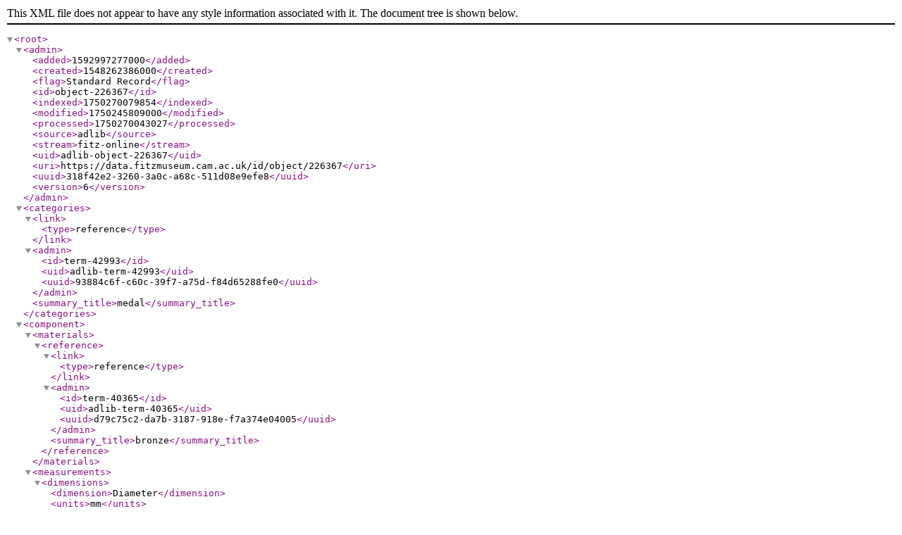

--- FILE ---
content_type: application/xml
request_url: https://data.fitzmuseum.cam.ac.uk/id/image/media-229021?format=xml
body_size: 1562
content:
<?xml version="1.0"?>
<root>
  <admin>
    <added>1592997277000</added>
    <created>1548262386000</created>
    <flag>Standard Record</flag>
    <id>object-226367</id>
    <indexed>1750270079854</indexed>
    <modified>1750245809000</modified>
    <processed>1750270043027</processed>
    <source>adlib</source>
    <stream>fitz-online</stream>
    <uid>adlib-object-226367</uid>
    <uri>https://data.fitzmuseum.cam.ac.uk/id/object/226367</uri>
    <uuid>318f42e2-3260-3a0c-a68c-511d08e9efe8</uuid>
    <version>6</version>
  </admin>
  <categories>
    <link>
      <type>reference</type>
    </link>
    <admin>
      <id>term-42993</id>
      <uid>adlib-term-42993</uid>
      <uuid>93884c6f-c60c-39f7-a75d-f84d65288fe0</uuid>
    </admin>
    <summary_title>medal</summary_title>
  </categories>
  <component>
    <materials>
      <reference>
        <link>
          <type>reference</type>
        </link>
        <admin>
          <id>term-40365</id>
          <uid>adlib-term-40365</uid>
          <uuid>d79c75c2-da7b-3187-918e-f7a374e04005</uuid>
        </admin>
        <summary_title>bronze</summary_title>
      </reference>
    </materials>
    <measurements>
      <dimensions>
        <dimension>Diameter</dimension>
        <units>mm</units>
        <value>67</value>
      </dimensions>
    </measurements>
    <name>Object</name>
    <techniques>
      <reference>
        <link>
          <type>reference</type>
        </link>
        <admin>
          <id>term-28801</id>
          <uid>adlib-term-28801</uid>
          <uuid>94c2e6f3-db0c-3b07-bea7-feea1b1ae388</uuid>
        </admin>
        <summary_title>milled (metal)</summary_title>
      </reference>
    </techniques>
  </component>
  <department>
    <value>Coins and Medals</value>
  </department>
  <identifier>
    <accession_number>CM.6-1983</accession_number>
    <primary>1</primary>
    <type>accession number</type>
    <value>CM.6-1983</value>
  </identifier>
  <identifier>
    <priref>226367</priref>
    <type>priref</type>
    <value>226367</value>
  </identifier>
  <identifier>
    <type>uri</type>
    <uri>https://data.fitzmuseum.cam.ac.uk/id/object/226367</uri>
    <value>https://data.fitzmuseum.cam.ac.uk/id/object/226367</value>
  </identifier>
  <institutions>
    <link>
      <type>reference</type>
    </link>
    <admin>
      <id>agent-149638</id>
      <uid>adlib-agent-149638</uid>
      <uuid>7376d833-d0a7-3be0-916e-9c892b7a24d8</uuid>
    </admin>
    <summary_title>The Fitzwilliam Museum</summary_title>
  </institutions>
  <lifecycle>
    <acquisition>
      <agents>
        <link>
          <type>reference</type>
        </link>
        <admin>
          <id>agent-152725</id>
          <uid>adlib-agent-152725</uid>
          <uuid>5c76ee04-53e5-390b-a3c3-db3887aaaed7</uuid>
        </admin>
        <summary_title>Grundy, J. Hull, Mrs</summary_title>
      </agents>
      <date>
        <earliest>1983</earliest>
        <latest>1983</latest>
        <value>1983</value>
      </date>
      <method>
        <value>given</value>
      </method>
    </acquisition>
    <creation>
      <date>
        <earliest>1937</earliest>
        <latest>1937</latest>
        <value>1937</value>
      </date>
      <maker>
        <link>
          <qualifier>1891-1968</qualifier>
          <role>
            <value>maker</value>
          </role>
          <type>reference</type>
        </link>
        <admin>
          <id>agent-198825</id>
          <uid>adlib-agent-198825</uid>
          <uuid>3e9c510b-ef5b-3aea-a084-b209b8bd2392</uuid>
        </admin>
        <summary_title>Pierre Turin</summary_title>
      </maker>
      <places>
        <link>
          <type>reference</type>
        </link>
        <admin>
          <id>term-120306</id>
          <uid>adlib-term-120306</uid>
          <uuid>4c444129-3d8c-340f-bfbd-b4d82e5cbd17</uuid>
        </admin>
        <hierarchies>
          <link>
            <type>literal</type>
          </link>
          <name>
            <value>France</value>
          </name>
          <summary_title>France</summary_title>
          <type>country</type>
        </hierarchies>
        <summary_title>France</summary_title>
      </places>
    </creation>
  </lifecycle>
  <multimedia>
    <link>
      <type>reference</type>
    </link>
    <admin>
      <id>media-229021</id>
      <uid>adlib-media-229021</uid>
      <uuid>20f09b3f-dbff-3541-a5f1-b76878e26e89</uuid>
    </admin>
    <processed>
      <large>
        <format>jpeg</format>
        <location>cm/cm66/large_CM_6_1983_282_29.jpg</location>
        <location_is_relative>1</location_is_relative>
        <measurements>
          <dimensions>
            <dimension>height</dimension>
            <units>pixels</units>
            <value>1024</value>
          </dimensions>
          <dimensions>
            <dimension>width</dimension>
            <units>pixels</units>
            <value>1024</value>
          </dimensions>
        </measurements>
        <modified>1742602648115</modified>
        <resizable>1</resizable>
        <type>image</type>
      </large>
      <mid>
        <format>jpeg</format>
        <location>cm/cm66/mid_CM_6_1983_282_29.jpg</location>
        <location_is_relative>1</location_is_relative>
        <measurements>
          <dimensions>
            <dimension>height</dimension>
            <units>pixels</units>
            <value>500</value>
          </dimensions>
          <dimensions>
            <dimension>width</dimension>
            <units>pixels</units>
            <value>500</value>
          </dimensions>
        </measurements>
        <modified>1742602648115</modified>
        <resizable>1</resizable>
        <type>image</type>
      </mid>
      <original>
        <format>jpeg</format>
        <location>cm/cm66/CM_6_1983_282_29.jpg</location>
        <location_is_relative>1</location_is_relative>
        <measurements>
          <dimensions>
            <dimension>height</dimension>
            <units>pixels</units>
            <value>3402</value>
          </dimensions>
          <dimensions>
            <dimension>width</dimension>
            <units>pixels</units>
            <value>3402</value>
          </dimensions>
        </measurements>
        <modified>1742602648115</modified>
        <resizable>1</resizable>
        <type>image</type>
      </original>
      <preview>
        <format>jpeg</format>
        <location>cm/cm66/preview_CM_6_1983_282_29.jpg</location>
        <location_is_relative>1</location_is_relative>
        <measurements>
          <dimensions>
            <dimension>height</dimension>
            <units>pixels</units>
            <value>250</value>
          </dimensions>
          <dimensions>
            <dimension>width</dimension>
            <units>pixels</units>
            <value>250</value>
          </dimensions>
        </measurements>
        <modified>1742602648115</modified>
        <resizable>1</resizable>
        <type>image</type>
      </preview>
    </processed>
    <sort>0</sort>
    <type>
      <base>media</base>
      <type>image</type>
    </type>
  </multimedia>
  <multimedia>
    <link>
      <type>reference</type>
    </link>
    <admin>
      <id>media-229024</id>
      <uid>adlib-media-229024</uid>
      <uuid>c2a6f583-3fdc-3e8e-8d68-52690b47536e</uuid>
    </admin>
    <processed>
      <large>
        <format>jpeg</format>
        <location>cm/cm66/large_CM_6_1983_281_29.jpg</location>
        <location_is_relative>1</location_is_relative>
        <measurements>
          <dimensions>
            <dimension>height</dimension>
            <units>pixels</units>
            <value>1024</value>
          </dimensions>
          <dimensions>
            <dimension>width</dimension>
            <units>pixels</units>
            <value>1024</value>
          </dimensions>
        </measurements>
        <modified>1742602532946</modified>
        <resizable>1</resizable>
        <type>image</type>
      </large>
      <mid>
        <format>jpeg</format>
        <location>cm/cm66/mid_CM_6_1983_281_29.jpg</location>
        <location_is_relative>1</location_is_relative>
        <measurements>
          <dimensions>
            <dimension>height</dimension>
            <units>pixels</units>
            <value>500</value>
          </dimensions>
          <dimensions>
            <dimension>width</dimension>
            <units>pixels</units>
            <value>500</value>
          </dimensions>
        </measurements>
        <modified>1742602532946</modified>
        <resizable>1</resizable>
        <type>image</type>
      </mid>
      <original>
        <format>jpeg</format>
        <location>cm/cm66/CM_6_1983_281_29.jpg</location>
        <location_is_relative>1</location_is_relative>
        <measurements>
          <dimensions>
            <dimension>height</dimension>
            <units>pixels</units>
            <value>3402</value>
          </dimensions>
          <dimensions>
            <dimension>width</dimension>
            <units>pixels</units>
            <value>3402</value>
          </dimensions>
        </measurements>
        <modified>1742602532946</modified>
        <resizable>1</resizable>
        <type>image</type>
      </original>
      <preview>
        <format>jpeg</format>
        <location>cm/cm66/preview_CM_6_1983_281_29.jpg</location>
        <location_is_relative>1</location_is_relative>
        <measurements>
          <dimensions>
            <dimension>height</dimension>
            <units>pixels</units>
            <value>250</value>
          </dimensions>
          <dimensions>
            <dimension>width</dimension>
            <units>pixels</units>
            <value>250</value>
          </dimensions>
        </measurements>
        <modified>1742602532946</modified>
        <resizable>1</resizable>
        <type>image</type>
      </preview>
    </processed>
    <sort>1</sort>
    <type>
      <base>media</base>
      <type>image</type>
    </type>
  </multimedia>
  <name>
    <reference>
      <link>
        <type>reference</type>
      </link>
      <admin>
        <id>term-120306</id>
        <uid>adlib-term-120306</uid>
        <uuid>4c444129-3d8c-340f-bfbd-b4d82e5cbd17</uuid>
      </admin>
      <summary_title>France</summary_title>
    </reference>
    <type>series</type>
  </name>
  <owners>
    <link>
      <type>reference</type>
    </link>
    <admin>
      <id>agent-149638</id>
      <uid>adlib-agent-149638</uid>
      <uuid>7376d833-d0a7-3be0-916e-9c892b7a24d8</uuid>
    </admin>
    <summary_title>The Fitzwilliam Museum</summary_title>
  </owners>
  <summary>
    <reference>
      <link>
        <type>reference</type>
      </link>
      <admin>
        <id>term-120306</id>
        <uid>adlib-term-120306</uid>
        <uuid>4c444129-3d8c-340f-bfbd-b4d82e5cbd17</uuid>
      </admin>
      <summary_title>France</summary_title>
    </reference>
  </summary>
  <summary_title>France</summary_title>
  <title>
    <value>Medal for the Exposition International des Arts et Techniques, Paris, 1937</value>
  </title>
  <type>
    <base>object</base>
    <type>OBJECT</type>
  </type>
</root>
